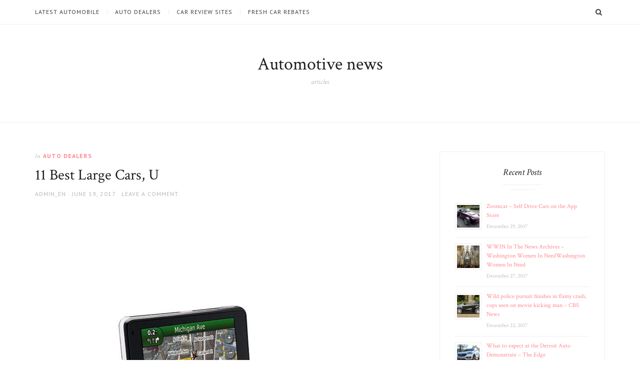

--- FILE ---
content_type: text/html; charset=UTF-8
request_url: http://autouniondtype.com/2017/06/19/11-best-large-cars-u/
body_size: 8908
content:
<!DOCTYPE html>
<html lang="en-US" prefix="og: http://ogp.me/ns#">
<head>
<meta charset="UTF-8">
<meta name="viewport" content="width=device-width, initial-scale=1">
<link rel="profile" href="http://gmpg.org/xfn/11">
<link rel="pingback" href="http://autouniondtype.com/xmlrpc.php">
<title>11 Best Large Cars, U &#8211; Automotive news</title>

<!-- This site is optimized with the Yoast SEO plugin v2.3.5 - https://yoast.com/wordpress/plugins/seo/ -->
<link rel="canonical" href="http://autouniondtype.com/2017/06/19/11-best-large-cars-u/" />
<meta property="og:locale" content="en_US" />
<meta property="og:type" content="article" />
<meta property="og:title" content="11 Best Large Cars, U - Automotive news" />
<meta property="og:description" content="Best Large Cars Here`s our list of the best large cars on the market, which combine elements of luxury car convenience with modern-day technology and safety. Compare scores and prices, then read our reviews on these affordable large cars to learn more about their interior space, spectacle, and features. MSRP: $33,300 &#8211; $41,100 MPG: twenty &hellip; Read More" />
<meta property="og:url" content="http://autouniondtype.com/2017/06/19/11-best-large-cars-u/" />
<meta property="og:site_name" content="Automotive news" />
<meta property="article:tag" content="auto assets news oceanside" />
<meta property="article:tag" content="two thousand fourteen auto expo yamaha receivers" />
<meta property="article:section" content="auto dealers" />
<meta property="article:published_time" content="2017-06-19T14:24:49+00:00" />
<meta property="og:image" content="http://autouniondtype.com/wp-content/uploads/2017/09/11-best-large-cars-u_1-1.jpg" />
<meta name="twitter:card" content="summary"/>
<meta name="twitter:description" content="Best Large Cars Here`s our list of the best large cars on the market, which combine elements of luxury car convenience with modern-day technology and safety. Compare scores and prices, then read our reviews on these affordable large cars to learn more about their interior space, spectacle, and features. MSRP: $33,300 &#8211; $41,100 MPG: twenty &hellip; Read More"/>
<meta name="twitter:title" content="11 Best Large Cars, U - Automotive news"/>
<meta name="twitter:domain" content="Automotive news"/>
<meta name="twitter:image" content="http://autouniondtype.com/wp-content/uploads/2017/09/11-best-large-cars-u_1-1.jpg"/>
<!-- / Yoast SEO plugin. -->

<link rel='dns-prefetch' href='//fonts.googleapis.com' />
<link rel='dns-prefetch' href='//s.w.org' />
<link rel="alternate" type="application/rss+xml" title="Automotive news &raquo; Feed" href="http://autouniondtype.com/feed/" />
<link rel="alternate" type="application/rss+xml" title="Automotive news &raquo; Comments Feed" href="http://autouniondtype.com/comments/feed/" />
<link rel="alternate" type="application/rss+xml" title="Automotive news &raquo; 11 Best Large Cars, U Comments Feed" href="http://autouniondtype.com/2017/06/19/11-best-large-cars-u/feed/" />
		<script type="text/javascript">
			window._wpemojiSettings = {"baseUrl":"https:\/\/s.w.org\/images\/core\/emoji\/2.2.1\/72x72\/","ext":".png","svgUrl":"https:\/\/s.w.org\/images\/core\/emoji\/2.2.1\/svg\/","svgExt":".svg","source":{"concatemoji":"http:\/\/autouniondtype.com\/wp-includes\/js\/wp-emoji-release.min.js?ver=4.7.14"}};
			!function(a,b,c){function d(a){var b,c,d,e,f=String.fromCharCode;if(!k||!k.fillText)return!1;switch(k.clearRect(0,0,j.width,j.height),k.textBaseline="top",k.font="600 32px Arial",a){case"flag":return k.fillText(f(55356,56826,55356,56819),0,0),!(j.toDataURL().length<3e3)&&(k.clearRect(0,0,j.width,j.height),k.fillText(f(55356,57331,65039,8205,55356,57096),0,0),b=j.toDataURL(),k.clearRect(0,0,j.width,j.height),k.fillText(f(55356,57331,55356,57096),0,0),c=j.toDataURL(),b!==c);case"emoji4":return k.fillText(f(55357,56425,55356,57341,8205,55357,56507),0,0),d=j.toDataURL(),k.clearRect(0,0,j.width,j.height),k.fillText(f(55357,56425,55356,57341,55357,56507),0,0),e=j.toDataURL(),d!==e}return!1}function e(a){var c=b.createElement("script");c.src=a,c.defer=c.type="text/javascript",b.getElementsByTagName("head")[0].appendChild(c)}var f,g,h,i,j=b.createElement("canvas"),k=j.getContext&&j.getContext("2d");for(i=Array("flag","emoji4"),c.supports={everything:!0,everythingExceptFlag:!0},h=0;h<i.length;h++)c.supports[i[h]]=d(i[h]),c.supports.everything=c.supports.everything&&c.supports[i[h]],"flag"!==i[h]&&(c.supports.everythingExceptFlag=c.supports.everythingExceptFlag&&c.supports[i[h]]);c.supports.everythingExceptFlag=c.supports.everythingExceptFlag&&!c.supports.flag,c.DOMReady=!1,c.readyCallback=function(){c.DOMReady=!0},c.supports.everything||(g=function(){c.readyCallback()},b.addEventListener?(b.addEventListener("DOMContentLoaded",g,!1),a.addEventListener("load",g,!1)):(a.attachEvent("onload",g),b.attachEvent("onreadystatechange",function(){"complete"===b.readyState&&c.readyCallback()})),f=c.source||{},f.concatemoji?e(f.concatemoji):f.wpemoji&&f.twemoji&&(e(f.twemoji),e(f.wpemoji)))}(window,document,window._wpemojiSettings);
		</script>
		<style type="text/css">
img.wp-smiley,
img.emoji {
	display: inline !important;
	border: none !important;
	box-shadow: none !important;
	height: 1em !important;
	width: 1em !important;
	margin: 0 .07em !important;
	vertical-align: -0.1em !important;
	background: none !important;
	padding: 0 !important;
}
</style>
<link rel='stylesheet' id='jgtazalea-fonts-css'  href='//fonts.googleapis.com/css?family=Crimson+Text%3A400%2C400italic%2C700%2C700italic%7CPT+Sans%3A400%2C400italic%2C700%2C700italic&#038;subset=latin%2Clatin-ext' type='text/css' media='all' />
<link rel='stylesheet' id='jgtazalea-style-css'  href='http://autouniondtype.com/wp-content/themes/azalea/style.css?ver=4.7.14' type='text/css' media='all' />
<script type='text/javascript' src='http://autouniondtype.com/wp-includes/js/jquery/jquery.js?ver=1.12.4'></script>
<script type='text/javascript' src='http://autouniondtype.com/wp-includes/js/jquery/jquery-migrate.min.js?ver=1.4.1'></script>
<link rel='https://api.w.org/' href='http://autouniondtype.com/wp-json/' />
<link rel="EditURI" type="application/rsd+xml" title="RSD" href="http://autouniondtype.com/xmlrpc.php?rsd" />
<link rel="wlwmanifest" type="application/wlwmanifest+xml" href="http://autouniondtype.com/wp-includes/wlwmanifest.xml" /> 
<meta name="generator" content="WordPress 4.7.14" />
<link rel='shortlink' href='http://autouniondtype.com/?p=116' />
<link rel="alternate" type="application/json+oembed" href="http://autouniondtype.com/wp-json/oembed/1.0/embed?url=http%3A%2F%2Fautouniondtype.com%2F2017%2F06%2F19%2F11-best-large-cars-u%2F" />
<link rel="alternate" type="text/xml+oembed" href="http://autouniondtype.com/wp-json/oembed/1.0/embed?url=http%3A%2F%2Fautouniondtype.com%2F2017%2F06%2F19%2F11-best-large-cars-u%2F&#038;format=xml" />
</head>

<body class="post-template-default single single-post postid-116 single-format-standard right-sidebar">
<div id="page" class="site">

	<nav id="site-navigation" class="main-navigation" aria-label="Primary Menu">
		<div class="inner">
			<button id="menu-toggle" class="menu-toggle" aria-controls="primary-menu" aria-expanded="false"><span class="menu-icon" aria-hidden="true"></span>Menu</button>
			<button id="search-show" class="search-show"><span class="screen-reader-text">Search</span></button>
			<div id="menu-container" class="menu-container">
				<ul id="primary-menu" class="primary-menu"><li id="menu-item-14098" class="menu-item menu-item-type-taxonomy menu-item-object-category menu-item-14098"><a href="http://autouniondtype.com/category/latest-automobile/">latest automobile</a></li>
<li id="menu-item-14099" class="menu-item menu-item-type-taxonomy menu-item-object-category current-post-ancestor current-menu-parent current-post-parent menu-item-14099"><a href="http://autouniondtype.com/category/auto-dealers/">auto dealers</a></li>
<li id="menu-item-14100" class="menu-item menu-item-type-taxonomy menu-item-object-category menu-item-14100"><a href="http://autouniondtype.com/category/car-review-sites/">car review sites</a></li>
<li id="menu-item-14101" class="menu-item menu-item-type-taxonomy menu-item-object-category menu-item-14101"><a href="http://autouniondtype.com/category/new-car-rebates/">fresh car rebates</a></li>
</ul>			</div>
		</div><!-- .inner -->
	</nav><!-- .main-navigation -->

	<header id="masthead" class="site-header">
		<div class="inner">
			<div class="site-branding">
												<p class="site-title"><a href="http://autouniondtype.com/" rel="home">Automotive news</a></p>
												<p class="site-description">articles</p>
							</div><!-- .site-branding -->
		</div><!-- .inner -->
	</header><!-- .site-header -->
	<div id="content" class="site-content">
		<div class="inner">
			<div id="primary" class="content-area">
				<main id="main" class="site-main">
				<article id="post-116" class="post-116 post type-post status-publish format-standard has-post-thumbnail hentry category-auto-dealers tag-auto-assets-news-oceanside tag-two-thousand-fourteen-auto-expo-yamaha-receivers">
	<header class="entry-header">
		<div class="cat-links"><span class="meta-before">In</span> <a href="http://autouniondtype.com/category/auto-dealers/" rel="category tag">auto dealers</a></div><h1 class="entry-title">11 Best Large Cars, U</h1>		<div class="entry-meta">
			<span class="author vcard"><span class="screen-reader-text">Author </span><a class="url fn n" href="http://autouniondtype.com/author/admin_en/">admin_en</a></span><span class="posted-on"><span class="screen-reader-text">Posted on </span><a href="http://autouniondtype.com/2017/06/19/11-best-large-cars-u/" rel="bookmark"><time class="entry-date published updated" datetime="2017-06-19T14:24:49+00:00">June 19, 2017</time></a></span><span class="comments-link"><a href="http://autouniondtype.com/2017/06/19/11-best-large-cars-u/#respond">Leave a comment</a></span>		</div><!-- .entry-meta -->
	</header><!-- .entry-header -->
		<div class="post-thumbnail">
		<img width="600" height="600" src="http://autouniondtype.com/wp-content/uploads/2017/09/11-best-large-cars-u_1-1.jpg" class="attachment-post-thumbnail size-post-thumbnail wp-post-image" alt="" srcset="http://autouniondtype.com/wp-content/uploads/2017/09/11-best-large-cars-u_1-1.jpg 600w, http://autouniondtype.com/wp-content/uploads/2017/09/11-best-large-cars-u_1-1-150x150.jpg 150w, http://autouniondtype.com/wp-content/uploads/2017/09/11-best-large-cars-u_1-1-300x300.jpg 300w, http://autouniondtype.com/wp-content/uploads/2017/09/11-best-large-cars-u_1-1-45x45.jpg 45w" sizes="(max-width: 600px) 100vw, 600px" />	</div><!-- .post-thumbnail -->
		<div class="entry-content">
		<p></p>
<p></p>
<h1>Best Large Cars</h1>
<p>Here`s our list of the best large cars on the market, which combine elements of luxury car convenience with modern-day technology and safety. Compare scores and prices, then read our reviews on these affordable large cars to learn more about their interior space, spectacle, and features.<span id="more-116"></span></p>
<ul>
<li>MSRP: $33,300 &#8211; $41,100</li>
<li>MPG: twenty one City / thirty Hwy</li>
</ul>
<p> It&#8217;s not as popular as other Toyotas, but the two thousand seventeen Avalon supplies most of what people expect out of the large car market. This . Read utter review &raquo; </p>
<ul>
<li>MSRP: $37,300 &#8211; $42,600</li>
<li>MPG: forty City / thirty nine Hwy</li>
</ul>
<p> The two thousand seventeen Toyota Avalon Hybrid offers by far the best fuel economy estimates in its class. While it&#8217;s one of the pricier large cars . Read total review &raquo; </p>
<ul>
<li>MSRP: $32,065 &#8211; $43,265</li>
<li>MPG: twenty one City / thirty one Hwy</li>
</ul>
<p> The fully redesigned two thousand seventeen Buick LaCrosse might suggest the best balance inbetween spectacle and convenience in the large cars segment. It has a potent . Read total review &raquo; </p>
<ul>
<li>MSRP: $32,610 &#8211; $40,340</li>
<li>MPG: twenty one City / thirty Hwy</li>
</ul>
<p> The two thousand seventeen Nissan Maxima is one of the sportiest and most luxurious cars in its class, suggesting up an epic V6 engine, superb treating, . Read utter review &raquo; </p>
<ul>
<li>MSRP: $27,895 &#8211; $36,420</li>
<li>MPG: twenty two City / thirty Hwy</li>
</ul>
<p> The two thousand eighteen Chevrolet Impala finishes in the middle of our large car rankings, but that`s slightly misleading; its overall rating puts it within drooling . Read utter review &raquo; </p>
<ul>
<li>MSRP: $46,625 &#8211; $46,625</li>
<li>MPG: fourteen City / twenty two Hwy</li>
</ul>
<p> The two thousand seventeen Chevrolet SS is an athletic sedan that features a powerful V8 engine, agile treating, and user-friendly infotainment features. However, it gets poor . Read total review &raquo; </p>
<ul>
<li>MSRP: $31,990 &#8211; $44,390</li>
<li>MPG: twenty City / twenty eight Hwy</li>
</ul>
<p> Kia proceeds to impress with each fresh redesign, and with its acute styling, long list of standard features, and slick rail, the redesigned two thousand seventeen . Read utter review &raquo; </p>
<p>Best Cars for Families Winner</p>
<ul>
<li>MSRP: $32,340 &#8211; $45,270</li>
<li>MPG: nineteen City / thirty Hwy</li>
</ul>
<p> The two thousand seventeen Chrysler three hundred is a decent overall suggesting in a competitive class that features several strong performers. The three hundred is about average among . Read utter review &raquo; </p>
<ul>
<li>MSRP: $27,995 &#8211; $65,945</li>
<li>MPG: nineteen City / thirty Hwy</li>
</ul>
<p> The two thousand seventeen Dodge Charger supplies solid entertainment technology, roomy interior and cargo space, and decent V6 spectacle for a good price. Unluckily, there are . Read total review &raquo; </p>
<ul>
<li>MSRP: $34,100 &#8211; $39,300</li>
<li>MPG: twenty City / twenty eight Hwy</li>
</ul>
<p> The two thousand seventeen Hyundai Azera offers convenience, technology, and style all packaged in one. It comes chock-full of standard features and offers an epic list . Read utter review &raquo; </p>
<ul>
<li>MSRP: $27,345 &#8211; $42,520</li>
<li>MPG: eighteen City / twenty seven Hwy</li>
</ul>
<p> The two thousand seventeen Ford Taurus isn`t as bad as our large car rankings would suggest. What holds its ranking low is its dated cabin design, . Read total review &raquo; </p>
<h1>More on Large Cars</h1>
<p>When ranking the best large cars, we place a strong emphasis on overall passenger convenience. This includes not only seating, but also how slickly the car moves over bumps and how quiet the cabin is. The engine is significant too, because albeit the cars weigh less now than in the past, they still require enough muscle to stir their weight down the road and provide enough acceleration to merge onto highways. Another significant factor when comparing large cars is standard connectivity features like infotainment systems and rearview cameras.</p>
<h1>Coming Soon.</h1>
<p> Our rankings are based on analysis of third party reviews. Sometimes, we are incapable to find enough reviews to publish a definitive ranking. Please check back later, as we are permanently updating our reviews. </p>
<p></p>
<h4>Related movie:</h4>
<p><iframe width="1140" height="641" src="https://www.youtube.com/embed/FoxxV7UbiSw?feature=oembed" frameborder="0" allowfullscreen></iframe></p>
	</div><!-- .entry-content -->
	<footer class="entry-footer"><div class="tag-links"><span class="screen-reader-text">Tags:</span> <a href="http://autouniondtype.com/tag/auto-assets-news-oceanside/" rel="tag">auto assets news oceanside</a>, <a href="http://autouniondtype.com/tag/two-thousand-fourteen-auto-expo-yamaha-receivers/" rel="tag">two thousand fourteen auto expo yamaha receivers</a></div></footer>	</article><!-- #post-## -->

	<nav class="navigation post-navigation" role="navigation">
		<h2 class="screen-reader-text">Post navigation</h2>
		<div class="nav-links"><div class="nav-previous"><a href="http://autouniondtype.com/2017/06/19/11-best-german-sports-cars-u/" rel="prev"><span class="meta-nav fa-angle-double-left" aria-hidden="true"></span> Previous Post</a></div><div class="nav-next"><a href="http://autouniondtype.com/2017/06/19/11-perfect-podcasts-for-the-fourth-of-july/" rel="next">Next Post <span class="meta-nav fa-angle-double-right" aria-hidden="true"></span></a></div></div>
	</nav><div id="comments" class="comments-area">
	<div id="respond" class="comment-respond">
		<h3 id="reply-title" class="comment-reply-title">Leave a Reply <small><a rel="nofollow" id="cancel-comment-reply-link" href="/2017/06/19/11-best-large-cars-u/#respond" style="display:none;">Cancel reply</a></small></h3>			<form action="http://autouniondtype.com/wp-comments-post.php" method="post" id="commentform" class="comment-form" novalidate>
				<p class="comment-form-comment"><label for="comment" class="screen-reader-text">Comment</label> <textarea id="comment" name="comment" cols="45" rows="8" maxlength="65525" aria-required="true" required="required" placeholder="Comment"></textarea></p><p class="comment-form-author"><label for="author" class="screen-reader-text">Name</label> <input id="author" name="author" type="text" value="" size="30" aria-required="true" required="required" placeholder="Name" /></p>
<p class="comment-form-email"><label for="email" class="screen-reader-text">Email</label> <input id="email" name="email" type="email" value="" size="30" aria-required="true" required="required" placeholder="Email" /></p>
<p class="comment-form-url"><label for="url" class="screen-reader-text">Website (optional)</label> <input id="url" name="url" type="url" value="" size="30" placeholder="Website (optional)" /></p>
<p class="form-submit"><input name="submit" type="submit" id="submit" class="submit" value="Post Comment" /> <input type='hidden' name='comment_post_ID' value='116' id='comment_post_ID' />
<input type='hidden' name='comment_parent' id='comment_parent' value='0' />
</p>			</form>
			</div><!-- #respond -->
	</div><!-- #comments -->				</main><!-- #main -->
			</div><!-- #primary -->
			<aside id="secondary" class="content-sidebar">
	<div class="widget-area">
		<style>
.rpwe-block ul{list-style:none!important;margin-left:0!important;padding-left:0!important;}.rpwe-block li{border-bottom:1px solid #eee;margin-bottom:10px;padding-bottom:10px;list-style-type: none;}.rpwe-block a{display:inline!important;text-decoration:none;}.rpwe-block h3{background:none!important;clear:none;margin-bottom:0!important;margin-top:0!important;font-weight:400;font-size:12px!important;line-height:1.5em;}.rpwe-thumb{border:1px solid #EEE!important;box-shadow:none!important;margin:2px 10px 2px 0;padding:3px!important;}.rpwe-summary{font-size:12px;}.rpwe-time{color:#bbb;font-size:11px;}.rpwe-comment{color:#bbb;font-size:11px;padding-left:5px;}.rpwe-alignleft{display:inline;float:left;}.rpwe-alignright{display:inline;float:right;}.rpwe-aligncenter{display:block;margin-left: auto;margin-right: auto;}.rpwe-clearfix:before,.rpwe-clearfix:after{content:"";display:table !important;}.rpwe-clearfix:after{clear:both;}.rpwe-clearfix{zoom:1;}
</style>
	<section id="rpwe_widget-2" class="widget rpwe_widget recent-posts-extended"><h2 class="widget-title">Recent Posts</h2><div  class="rpwe-block "><ul class="rpwe-ul"><li class="rpwe-li rpwe-clearfix"><a class="rpwe-img" href="http://autouniondtype.com/2017/12/29/zoomcar-self-drive-cars-on-the-app-store/"  rel="bookmark"><img width="45" height="45" src="http://autouniondtype.com/wp-content/uploads/2017/12/zoomcar-self-drive-cars-on-the-app-store_2-45x45.jpg" class="rpwe-alignleft rpwe-thumb the-post-thumbnail wp-post-image" alt="Zoomcar &#8211; Self Drive Cars on the App Store" srcset="http://autouniondtype.com/wp-content/uploads/2017/12/zoomcar-self-drive-cars-on-the-app-store_2-45x45.jpg 45w, http://autouniondtype.com/wp-content/uploads/2017/12/zoomcar-self-drive-cars-on-the-app-store_2-150x150.jpg 150w" sizes="(max-width: 45px) 100vw, 45px" /></a><h3 class="rpwe-title"><a href="http://autouniondtype.com/2017/12/29/zoomcar-self-drive-cars-on-the-app-store/" title="Permalink to Zoomcar &#8211; Self Drive Cars on the App Store" rel="bookmark">Zoomcar &#8211; Self Drive Cars on the App Store</a></h3><time class="rpwe-time published" datetime="2017-12-29T13:42:34+00:00">December 29, 2017</time></li><li class="rpwe-li rpwe-clearfix"><a class="rpwe-img" href="http://autouniondtype.com/2017/12/27/wwin-in-the-news-archives-washington-women-in/"  rel="bookmark"><img width="45" height="45" src="http://autouniondtype.com/wp-content/uploads/2017/12/0-car-finance-what-s-the-catch-aussie-car-loans_3-8-150x150.jpg" class="rpwe-alignleft rpwe-thumb the-post-thumbnail wp-post-image" alt="WWIN In The News Archives &#8211; Washington Women In NeedWashington Women In Need" /></a><h3 class="rpwe-title"><a href="http://autouniondtype.com/2017/12/27/wwin-in-the-news-archives-washington-women-in/" title="Permalink to WWIN In The News Archives &#8211; Washington Women In NeedWashington Women In Need" rel="bookmark">WWIN In The News Archives &#8211; Washington Women In NeedWashington Women In Need</a></h3><time class="rpwe-time published" datetime="2017-12-27T15:55:39+00:00">December 27, 2017</time></li><li class="rpwe-li rpwe-clearfix"><a class="rpwe-img" href="http://autouniondtype.com/2017/12/22/wild-police-pursuit-ends-in-fiery-crash-cops-seen/"  rel="bookmark"><img width="45" height="45" src="http://autouniondtype.com/wp-content/uploads/2017/12/avis-budget-press-releases_1-45x45.jpg" class="rpwe-alignleft rpwe-thumb the-post-thumbnail wp-post-image" alt="Wild police pursuit finishes in flamy crash, cops seen on movie kicking man &#8211; CBS News" srcset="http://autouniondtype.com/wp-content/uploads/2017/12/avis-budget-press-releases_1-45x45.jpg 45w, http://autouniondtype.com/wp-content/uploads/2017/12/avis-budget-press-releases_1-150x150.jpg 150w" sizes="(max-width: 45px) 100vw, 45px" /></a><h3 class="rpwe-title"><a href="http://autouniondtype.com/2017/12/22/wild-police-pursuit-ends-in-fiery-crash-cops-seen/" title="Permalink to Wild police pursuit finishes in flamy crash, cops seen on movie kicking man &#8211; CBS News" rel="bookmark">Wild police pursuit finishes in flamy crash, cops seen on movie kicking man &#8211; CBS News</a></h3><time class="rpwe-time published" datetime="2017-12-22T17:24:25+00:00">December 22, 2017</time></li><li class="rpwe-li rpwe-clearfix"><a class="rpwe-img" href="http://autouniondtype.com/2017/12/19/what-to-expect-at-the-detroit-auto-show-the-verge/"  rel="bookmark"><img width="45" height="45" src="http://autouniondtype.com/wp-content/uploads/2017/12/volkswagen-polo-2018-teaser-image-leaked-car-news_1-150x150.jpg" class="rpwe-alignleft rpwe-thumb the-post-thumbnail wp-post-image" alt="What to expect at the Detroit Auto Demonstrate &#8211; The Edge" /></a><h3 class="rpwe-title"><a href="http://autouniondtype.com/2017/12/19/what-to-expect-at-the-detroit-auto-show-the-verge/" title="Permalink to What to expect at the Detroit Auto Demonstrate &#8211; The Edge" rel="bookmark">What to expect at the Detroit Auto Demonstrate &#8211; The Edge</a></h3><time class="rpwe-time published" datetime="2017-12-19T19:14:14+00:00">December 19, 2017</time></li><li class="rpwe-li rpwe-clearfix"><a class="rpwe-img" href="http://autouniondtype.com/2017/12/14/was-michael-hastings-car-hacked-richard-clarke/" rel="bookmark"><img class="rpwe-alignleft rpwe-thumb rpwe-default-thumb" src="http://placehold.it/45x45/f0f0f0/ccc" alt="Was Michael Hastings &#8211; Car Hacked? Richard Clarke Says It &#8211; s Possible, HuffPost" width="45" height="45"></a><h3 class="rpwe-title"><a href="http://autouniondtype.com/2017/12/14/was-michael-hastings-car-hacked-richard-clarke/" title="Permalink to Was Michael Hastings &#8211; Car Hacked? Richard Clarke Says It &#8211; s Possible, HuffPost" rel="bookmark">Was Michael Hastings &#8211; Car Hacked? Richard Clarke Says It &#8211; s Possible, HuffPost</a></h3><time class="rpwe-time published" datetime="2017-12-14T14:24:30+00:00">December 14, 2017</time></li><li class="rpwe-li rpwe-clearfix"><a class="rpwe-img" href="http://autouniondtype.com/2017/11/23/top-stories-continuous-news-bozeman-montana/"  rel="bookmark"><img width="45" height="45" src="http://autouniondtype.com/wp-content/uploads/2017/11/top-stories-continuous-news-bozeman-montana_1-150x150.jpg" class="rpwe-alignleft rpwe-thumb the-post-thumbnail wp-post-image" alt="Top Stories, Continuous News, Bozeman, Montana" /></a><h3 class="rpwe-title"><a href="http://autouniondtype.com/2017/11/23/top-stories-continuous-news-bozeman-montana/" title="Permalink to Top Stories, Continuous News, Bozeman, Montana" rel="bookmark">Top Stories, Continuous News, Bozeman, Montana</a></h3><time class="rpwe-time published" datetime="2017-11-23T11:16:19+00:00">November 23, 2017</time></li><li class="rpwe-li rpwe-clearfix"><a class="rpwe-img" href="http://autouniondtype.com/2017/11/21/top-10-fastest-production-cars-from-zero-to-60-mph/"  rel="bookmark"><img width="45" height="45" src="http://autouniondtype.com/wp-content/uploads/2017/11/rpm-4x4-and-automotive-news-and-rumors_2-150x150.jpg" class="rpwe-alignleft rpwe-thumb the-post-thumbnail wp-post-image" alt="Top ten fastest production cars from zero to sixty mph, Driving" /></a><h3 class="rpwe-title"><a href="http://autouniondtype.com/2017/11/21/top-10-fastest-production-cars-from-zero-to-60-mph/" title="Permalink to Top ten fastest production cars from zero to sixty mph, Driving" rel="bookmark">Top ten fastest production cars from zero to sixty mph, Driving</a></h3><time class="rpwe-time published" datetime="2017-11-21T11:57:07+00:00">November 21, 2017</time></li><li class="rpwe-li rpwe-clearfix"><a class="rpwe-img" href="http://autouniondtype.com/2017/11/14/the-top-five-rc-car-brands/"  rel="bookmark"><img width="45" height="45" src="http://autouniondtype.com/wp-content/uploads/2017/11/0-car-finance-what-s-the-catch-aussie-car-loans_3-2-150x150.jpg" class="rpwe-alignleft rpwe-thumb the-post-thumbnail wp-post-image" alt="The Top Five RC Car Brands" /></a><h3 class="rpwe-title"><a href="http://autouniondtype.com/2017/11/14/the-top-five-rc-car-brands/" title="Permalink to The Top Five RC Car Brands" rel="bookmark">The Top Five RC Car Brands</a></h3><time class="rpwe-time published" datetime="2017-11-14T17:57:23+00:00">November 14, 2017</time></li><li class="rpwe-li rpwe-clearfix"><a class="rpwe-img" href="http://autouniondtype.com/2017/11/13/the-running-back-who-can-no-longer-run-isaiah-pead/"  rel="bookmark"><img width="45" height="45" src="http://autouniondtype.com/wp-content/uploads/2017/11/2017-hyundai-veloster-turbo-review-car-reviews-and_1-45x45.jpg" class="rpwe-alignleft rpwe-thumb the-post-thumbnail wp-post-image" alt="The running back who can no longer run: Isaiah Pead s fresh life is better than no life, NFL, Sporting News" srcset="http://autouniondtype.com/wp-content/uploads/2017/11/2017-hyundai-veloster-turbo-review-car-reviews-and_1-45x45.jpg 45w, http://autouniondtype.com/wp-content/uploads/2017/11/2017-hyundai-veloster-turbo-review-car-reviews-and_1-150x150.jpg 150w" sizes="(max-width: 45px) 100vw, 45px" /></a><h3 class="rpwe-title"><a href="http://autouniondtype.com/2017/11/13/the-running-back-who-can-no-longer-run-isaiah-pead/" title="Permalink to The running back who can no longer run: Isaiah Pead s fresh life is better than no life, NFL, Sporting News" rel="bookmark">The running back who can no longer run: Isaiah Pead s fresh life is better than no life, NFL, Sporting News</a></h3><time class="rpwe-time published" datetime="2017-11-13T19:28:26+00:00">November 13, 2017</time></li><li class="rpwe-li rpwe-clearfix"><a class="rpwe-img" href="http://autouniondtype.com/2017/10/30/tech2-tech2-provides-latest-technology-news/"  rel="bookmark"><img width="45" height="45" src="http://autouniondtype.com/wp-content/uploads/2017/10/0-car-finance-what-s-the-catch-aussie-car-loans_3-12-45x45.jpg" class="rpwe-alignleft rpwe-thumb the-post-thumbnail wp-post-image" alt="Tech2 &#8211; Tech2 provides latest technology news, reviews on mobile phones, laptops, gaming products, tablets and help you to make clever buying decisions with our product comparison contraption and experienced reviews" srcset="http://autouniondtype.com/wp-content/uploads/2017/10/0-car-finance-what-s-the-catch-aussie-car-loans_3-12-45x45.jpg 45w, http://autouniondtype.com/wp-content/uploads/2017/10/0-car-finance-what-s-the-catch-aussie-car-loans_3-12-150x150.jpg 150w" sizes="(max-width: 45px) 100vw, 45px" /></a><h3 class="rpwe-title"><a href="http://autouniondtype.com/2017/10/30/tech2-tech2-provides-latest-technology-news/" title="Permalink to Tech2 &#8211; Tech2 provides latest technology news, reviews on mobile phones, laptops, gaming products, tablets and help you to make clever buying decisions with our product comparison contraption and experienced reviews" rel="bookmark">Tech2 &#8211; Tech2 provides latest technology news, reviews on mobile phones, laptops, gaming products, tablets and help you to make clever buying decisions with our product comparison contraption and experienced reviews</a></h3><time class="rpwe-time published" datetime="2017-10-30T20:06:28+00:00">October 30, 2017</time></li><li class="rpwe-li rpwe-clearfix"><a class="rpwe-img" href="http://autouniondtype.com/2017/10/27/tamil-phrasebook/"  rel="bookmark"><img width="45" height="45" src="http://autouniondtype.com/wp-content/uploads/2017/10/police-news-august-29-news-sports-jobs-the-express_2-45x45.jpg" class="rpwe-alignleft rpwe-thumb the-post-thumbnail wp-post-image" alt="Tamil phrasebook" srcset="http://autouniondtype.com/wp-content/uploads/2017/10/police-news-august-29-news-sports-jobs-the-express_2-45x45.jpg 45w, http://autouniondtype.com/wp-content/uploads/2017/10/police-news-august-29-news-sports-jobs-the-express_2-150x150.jpg 150w" sizes="(max-width: 45px) 100vw, 45px" /></a><h3 class="rpwe-title"><a href="http://autouniondtype.com/2017/10/27/tamil-phrasebook/" title="Permalink to Tamil phrasebook" rel="bookmark">Tamil phrasebook</a></h3><time class="rpwe-time published" datetime="2017-10-27T18:18:06+00:00">October 27, 2017</time></li><li class="rpwe-li rpwe-clearfix"><a class="rpwe-img" href="http://autouniondtype.com/2017/10/27/takata-air-bags-nhtsa/"  rel="bookmark"><img width="45" height="45" src="http://autouniondtype.com/wp-content/uploads/2017/10/2016-auto-industry-trends_1-45x45.jpg" class="rpwe-alignleft rpwe-thumb the-post-thumbnail wp-post-image" alt="Takata Air Bags, NHTSA" srcset="http://autouniondtype.com/wp-content/uploads/2017/10/2016-auto-industry-trends_1-45x45.jpg 45w, http://autouniondtype.com/wp-content/uploads/2017/10/2016-auto-industry-trends_1-150x150.jpg 150w" sizes="(max-width: 45px) 100vw, 45px" /></a><h3 class="rpwe-title"><a href="http://autouniondtype.com/2017/10/27/takata-air-bags-nhtsa/" title="Permalink to Takata Air Bags, NHTSA" rel="bookmark">Takata Air Bags, NHTSA</a></h3><time class="rpwe-time published" datetime="2017-10-27T11:07:43+00:00">October 27, 2017</time></li><li class="rpwe-li rpwe-clearfix"><a class="rpwe-img" href="http://autouniondtype.com/2017/10/26/suzuki-s-cross-review-car-reviews-2016-the-car/" rel="bookmark"><img class="rpwe-alignleft rpwe-thumb rpwe-default-thumb" src="http://placehold.it/45x45/f0f0f0/ccc" alt="Suzuki S-Cross review, Car reviews 2016, The Car Pro" width="45" height="45"></a><h3 class="rpwe-title"><a href="http://autouniondtype.com/2017/10/26/suzuki-s-cross-review-car-reviews-2016-the-car/" title="Permalink to Suzuki S-Cross review, Car reviews 2016, The Car Pro" rel="bookmark">Suzuki S-Cross review, Car reviews 2016, The Car Pro</a></h3><time class="rpwe-time published" datetime="2017-10-26T15:49:57+00:00">October 26, 2017</time></li><li class="rpwe-li rpwe-clearfix"><a class="rpwe-img" href="http://autouniondtype.com/2017/10/24/subway-car-pulled-from-9/"  rel="bookmark"><img width="45" height="45" src="http://autouniondtype.com/wp-content/uploads/2017/10/0-car-finance-what-s-the-catch-aussie-car-loans_3-10-150x150.jpg" class="rpwe-alignleft rpwe-thumb the-post-thumbnail wp-post-image" alt="Subway Car Pulled From 9" /></a><h3 class="rpwe-title"><a href="http://autouniondtype.com/2017/10/24/subway-car-pulled-from-9/" title="Permalink to Subway Car Pulled From 9" rel="bookmark">Subway Car Pulled From 9</a></h3><time class="rpwe-time published" datetime="2017-10-24T20:48:08+00:00">October 24, 2017</time></li><li class="rpwe-li rpwe-clearfix"><a class="rpwe-img" href="http://autouniondtype.com/2017/10/23/state-nbc-affiliate-wont-air-controversial-alex/"  rel="bookmark"><img width="45" height="45" src="http://autouniondtype.com/wp-content/uploads/2017/10/state-nbc-affiliate-wont-air-controversial-alex_2-150x150.jpg" class="rpwe-alignleft rpwe-thumb the-post-thumbnail wp-post-image" alt="State NBC affiliate won&rsquo;t air controversial Alex Jones interview" /></a><h3 class="rpwe-title"><a href="http://autouniondtype.com/2017/10/23/state-nbc-affiliate-wont-air-controversial-alex/" title="Permalink to State NBC affiliate won&rsquo;t air controversial Alex Jones interview" rel="bookmark">State NBC affiliate won&rsquo;t air controversial Alex Jones interview</a></h3><time class="rpwe-time published" datetime="2017-10-23T16:57:52+00:00">October 23, 2017</time></li></ul></div><!-- Generated by http://wordpress.org/plugins/recent-posts-widget-extended/ --></section>	</div><!-- .widget-area -->
</aside><!-- #secondary -->
		</div><!-- .inner -->
	</div><!-- #content -->
	<footer id="colophon" class="site-footer">
						<div class="site-info">
			<div class="inner">
				&copy; 2026 <a href="http://autouniondtype.com/" rel="home">Automotive news</a><br />Theme by <a href="/">justgoodthemes.com</a>.				<a href="#page" id="top-link" class="top-link"><i class="fa-angle-double-up" aria-hidden="true"></i><span class="screen-reader-text">Back to the top</span></a>
			</div><!-- .inner -->
		</div><!-- .site-info -->
			</footer><!-- #colophon -->
</div><!-- #page -->
<div id="search-box" class="site-search">
	<div class="inner">
		<form role="search" method="get" class="search-form" action="http://autouniondtype.com/">
				<label>
					<span class="screen-reader-text">Search for:</span>
					<input type="search" class="search-field" placeholder="Search &hellip;" value="" name="s" />
				</label>
				<input type="submit" class="search-submit" value="Search" />
			</form>	</div><!-- .inner -->
</div><!-- .search-box -->
<div id="search-hide" class="search-hide"></div>

<script type='text/javascript' src='http://autouniondtype.com/wp-includes/js/comment-reply.min.js?ver=4.7.14'></script>
<script type='text/javascript' src='http://autouniondtype.com/wp-content/themes/azalea/js/jquery.fitvids.min.js?ver=20170321'></script>
<script type='text/javascript' src='http://autouniondtype.com/wp-content/themes/azalea/js/slick.min.js?ver=20170321'></script>
<script type='text/javascript'>
/* <![CDATA[ */
var jgtazaleaVars = {"screenReaderText":"submenu"};
/* ]]> */
</script>
<script type='text/javascript' src='http://autouniondtype.com/wp-content/themes/azalea/js/functions.js?ver=20170321'></script>
<script type='text/javascript' src='http://autouniondtype.com/wp-includes/js/wp-embed.min.js?ver=4.7.14'></script>

<script defer src="https://static.cloudflareinsights.com/beacon.min.js/vcd15cbe7772f49c399c6a5babf22c1241717689176015" integrity="sha512-ZpsOmlRQV6y907TI0dKBHq9Md29nnaEIPlkf84rnaERnq6zvWvPUqr2ft8M1aS28oN72PdrCzSjY4U6VaAw1EQ==" data-cf-beacon='{"version":"2024.11.0","token":"7ce03eb7ea6e420ab47e32bb02e94d45","r":1,"server_timing":{"name":{"cfCacheStatus":true,"cfEdge":true,"cfExtPri":true,"cfL4":true,"cfOrigin":true,"cfSpeedBrain":true},"location_startswith":null}}' crossorigin="anonymous"></script>
</body>
</html>

--- FILE ---
content_type: application/javascript
request_url: http://autouniondtype.com/wp-content/themes/azalea/js/functions.js?ver=20170321
body_size: 1187
content:
( function( $ ) {
	var $body = $(document.body),
		$menuToggle = $('#menu-toggle'),
		$siteNav = $('#site-navigation');

	$( document ).ready( function() {

		// Enable top search
		$('#search-show, #search-hide').on('click', function(e) {
			var searchBox = $('#search-box');
			e.preventDefault();
			if ( $body.hasClass('search--opened') ) {
				$body.removeClass('search--opened').addClass('search--closing');
				setTimeout(function() {
					$body.removeClass('search--closing');
				}, 500);
			} else {
				$body.addClass('search--opening');
				setTimeout(function() {
					$body.addClass('search--opened').removeClass('search--opening');
				}, 500);
				searchBox.find('.search-field').focus();
			}
		});

		// Scroll to top
		$('#top-link').on('click', function(e) {
			$('html, body').animate({'scrollTop': 0});
			e.preventDefault();
		});

		// Fixed top navigation
		if ( $body.hasClass('fixed-nav') ) {
			jgtazalea_fixed_nav();
			$(window).scroll(function() {
				jgtazalea_fixed_nav();
			});
		}

		// Add dropdown toggle
		var dropdownArrow = $('<button class="dropdown-toggle" aria-expanded="false"><span class="screen-reader-text">' + jgtazaleaVars.screenReaderText + '</span></button>');
		$siteNav.find('.menu-item-has-children > a, .page_item_has_children > a').after(dropdownArrow);
		$siteNav.find('.dropdown-toggle').click( function(e) {
			var _this = $(this);
			e.preventDefault();
			_this.toggleClass('toggled--on').attr('aria-expanded', _this.attr('aria-expanded') === 'false' ? 'true' : 'false');
			_this.next('.children, .sub-menu').slideToggle();
		});

		// Show submenu on hover
		jgtazalea_menu_dropdown();

		// Enable menu toggle
		$menuToggle.click(function(){
			if ( $menuToggle.hasClass( 'toggled--on' ) ) {
				$menuToggle.removeClass('toggled--on').attr('aria-expanded', 'false');
				$('#menu-container').slideUp(200);
			} else {
				$menuToggle.addClass('toggled--on').attr('aria-expanded', 'true');
				$('#menu-container').slideDown(200);
			}
		});

		$(window).bind('resize orientationchange', function() {
			jgtazalea_menu_dropdown();
			if ( $menuToggle.is(':hidden') ) {
				$menuToggle.removeClass('toggled--on').attr('aria-expanded', 'false');
				$('#menu-container').removeAttr('style');
			}
		});

		// Responsive video embeds
		jgtazalea_fitVids_init();

		// Initialize post gallery
		jgtazalea_gallery_init();

		$(document.body).on('post-load', function() {
			jgtazalea_fitVids_init();
			jgtazalea_gallery_init();
		});

	} );

	function jgtazalea_fixed_nav() {
		if ( $(window).scrollTop() > 0 ) {
			$siteNav.addClass('is--scrolled');
		} else {
			$siteNav.removeClass('is--scrolled');
		}
	}

	function jgtazalea_gallery_init() {
		$('.post-gallery').not('.slick-slider').slick({
			arrows : true,
			dots : false,
			fade : true
		});
	}

	function jgtazalea_fitVids_init() {
		$('.hentry').fitVids();
	}

	function jgtazalea_menu_dropdown() {
		var menuItem = $siteNav.find('li');
		$siteNav.find('.sub-menu, .children').removeAttr('style');
		$siteNav.find('.dropdown-toggle').removeClass( 'toggled--on' ).attr('aria-expanded', 'false');
		if ( $menuToggle.is(':hidden') ) {
			menuItem.hover(function(){
				$(this).find('ul:first').stop(true, true).slideDown(100);
			},function(){
				$(this).find('ul:first').stop(true, true).slideUp(100);
			});
		} else {
			menuItem.unbind('mouseenter mouseleave');
			$siteNav.find( '.current-menu-ancestor > .dropdown-toggle, .current_page_ancestor > .dropdown-toggle' ).addClass( 'toggled--on' ).attr('aria-expanded', 'true');
		}
	}

} )( jQuery );